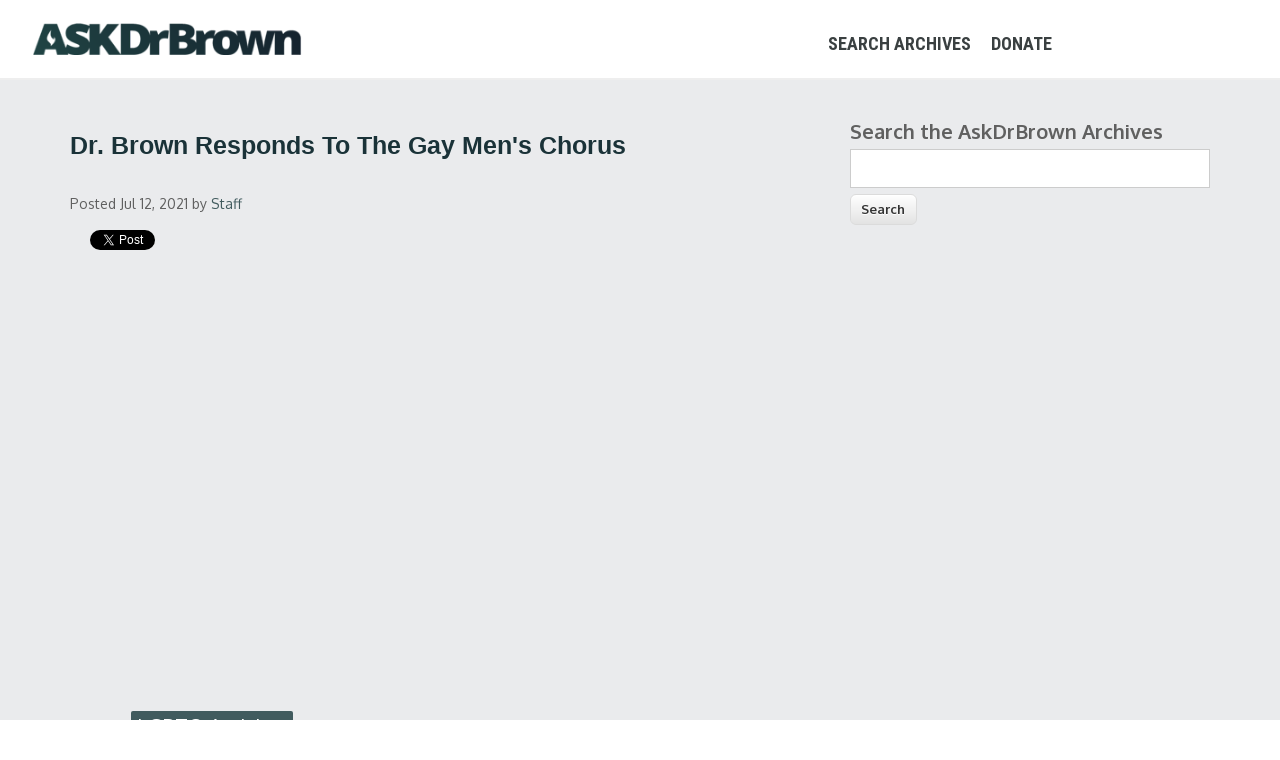

--- FILE ---
content_type: text/html; charset=utf-8
request_url: https://archive.askdrbrown.org/library/dr-brown-responds-gay-mens-chorus
body_size: 6913
content:
<!DOCTYPE html>
<html lang="en" dir="ltr"
  xmlns:og="http://ogp.me/ns#"
  xmlns:content="http://purl.org/rss/1.0/modules/content/"
  xmlns:dc="http://purl.org/dc/terms/"
  xmlns:foaf="http://xmlns.com/foaf/0.1/"
  xmlns:rdfs="http://www.w3.org/2000/01/rdf-schema#"
  xmlns:sioc="http://rdfs.org/sioc/ns#"
  xmlns:sioct="http://rdfs.org/sioc/types#"
  xmlns:skos="http://www.w3.org/2004/02/skos/core#"
  xmlns:xsd="http://www.w3.org/2001/XMLSchema#">
<head>
<meta charset="utf-8" />
<meta name="viewport" content="width=device-width, initial-scale=1, maximum-scale=1" />
<link rel="shortcut icon" href="https://archive.askdrbrown.org/library/sites/default/files/microphonehot_1.png" type="image/png" />
<link rel="canonical" href="https://archive.askdrbrown.org/library/dr-brown-responds-gay-mens-chorus" />
<link rel="shortlink" href="https://archive.askdrbrown.org/library/node/13431" />
<meta property="og:site_name" content="Ask Dr. Brown" />
<meta property="og:type" content="article" />
<meta property="og:url" content="https://archive.askdrbrown.org/library/dr-brown-responds-gay-mens-chorus" />
<meta property="og:title" content="Dr. Brown Responds To The Gay Men&#039;s Chorus" />
<meta property="og:updated_time" content="2021-07-20T14:36:10-05:00" />
<meta property="og:image" content="https://archive.askdrbrown.org/library/sites/default/files/styles/large/public/gay%20men%27s%20chorus.jpg?itok=W54XJxb2" />
<meta property="og:image:url" content="https://archive.askdrbrown.org/library/sites/default/files/styles/large/public/gay%20men%27s%20chorus.jpg?itok=W54XJxb2" />
<meta property="og:image:secure_url" content="https://archive.askdrbrown.org/library/sites/default/files/styles/large/public/gay%20men%27s%20chorus.jpg?itok=W54XJxb2" />
<meta property="og:image:width" content="480" />
<meta property="og:image:height" content="360" />
<meta name="twitter:card" content="summary" />
<meta name="twitter:site" content="@DrMichaelLBrown" />
<meta name="twitter:creator" content="@DrMichaelLBrown" />
<meta name="twitter:url" content="https://archive.askdrbrown.org/library/dr-brown-responds-gay-mens-chorus" />
<meta name="twitter:title" content="Dr. Brown Responds To The Gay Men&#039;s Chorus" />
<meta property="article:publisher" content="https://www.facebook.com/AskDrBrown/" />
<meta property="article:published_time" content="2021-07-12T00:00:00-05:00" />
<meta property="article:modified_time" content="2021-07-20T14:36:10-05:00" />
<meta name="robots" content="index,follow" />
<title>Dr. Brown Responds To The Gay Men's Chorus | Ask Dr. Brown</title>
<link type="text/css" rel="stylesheet" href="https://archive.askdrbrown.org/library/sites/default/files/css/css_UrQBbM93eb1K3u73b2Wgks2hD2sr_FeNOU_hR9SJMJY.css" media="all" />
<link type="text/css" rel="stylesheet" href="https://archive.askdrbrown.org/library/sites/default/files/css/css_JMkcqtHXGrxt4G72mr50Jn9IemNhcVxwQZ4r5-1GGv4.css" media="all" />
<link type="text/css" rel="stylesheet" href="https://archive.askdrbrown.org/library/sites/default/files/css/css_OAgl28RkZRGaD5jlx9pw_lmpUfsD8_4Fc7yvLVpbkdw.css" media="all" />
<link type="text/css" rel="stylesheet" href="https://archive.askdrbrown.org/library/sites/default/files/css/css_H-jWGRkfmpA5-lQFmzfurys8Ay04E7bqRuIgauzXr1U.css" media="all" />
<script type="text/javascript" src="https://archive.askdrbrown.org/library/sites/default/files/js/js_YD9ro0PAqY25gGWrTki6TjRUG8TdokmmxjfqpNNfzVU.js"></script>
<script type="text/javascript" src="https://archive.askdrbrown.org/library/sites/default/files/js/js_COMsmDyrY9mzVU28X2uGvF4Ba3vd5eTo5xEO7dvCUZM.js"></script>
<script type="text/javascript" src="https://archive.askdrbrown.org/library/sites/default/files/js/js_38dYfT5tBcNRDpGLvmZst3EvwIKHRrNMAUPl_CmZHoU.js"></script>
<script type="text/javascript">
<!--//--><![CDATA[//><!--
jQuery.extend(Drupal.settings, {"basePath":"\/library\/","pathPrefix":"","setHasJsCookie":0,"ajaxPageState":{"theme":"nexus","theme_token":"_RT6t_H5n579SxX67jExCPLNVN3ItohBGXWcBjxpVZ8","js":{"sites\/all\/modules\/block_refresh\/js\/block_refresh.js":1,"misc\/jquery.js":1,"misc\/jquery-extend-3.4.0.js":1,"misc\/jquery-html-prefilter-3.5.0-backport.js":1,"misc\/jquery.once.js":1,"misc\/drupal.js":1,"sites\/all\/modules\/comment_notify\/comment_notify.js":1,"sites\/all\/themes\/nexus\/js\/bootstrap.min.js":1,"sites\/all\/themes\/nexus\/js\/superfish.js":1,"sites\/all\/themes\/nexus\/js\/mobilemenu.js":1,"sites\/all\/themes\/nexus\/js\/custom.js":1},"css":{"modules\/system\/system.base.css":1,"modules\/system\/system.menus.css":1,"modules\/system\/system.messages.css":1,"modules\/system\/system.theme.css":1,"sites\/all\/modules\/comment_notify\/comment_notify.css":1,"modules\/comment\/comment.css":1,"sites\/all\/modules\/date\/date_api\/date.css":1,"sites\/all\/modules\/date\/date_popup\/themes\/datepicker.1.7.css":1,"modules\/field\/theme\/field.css":1,"sites\/all\/modules\/logintoboggan\/logintoboggan.css":1,"modules\/node\/node.css":1,"modules\/search\/search.css":1,"modules\/user\/user.css":1,"sites\/all\/modules\/views\/css\/views.css":1,"sites\/all\/modules\/block_refresh\/css\/block_refresh.css":1,"sites\/all\/modules\/ctools\/css\/ctools.css":1,"sites\/all\/themes\/nexus\/css\/bootstrap.min.css":1,"sites\/all\/themes\/nexus\/css\/flexslider.css":1,"sites\/all\/themes\/nexus\/style.css":1}},"block_refresh":{"settings":{"block-views-chatviews-block-2":{"element":"block-views-chatviews-block-2","auto":1,"manual":0,"init":0,"arguments":1,"panels":0,"timer":"3","block":{"block":"views","delta":"chatviews-block_2"},"bypass_page_cache":0,"bypass_external_cache":""}},"args":["node","13431"],"query":""}});
//--><!]]>
</script>
<!--[if lt IE 9]><script src="/library/sites/all/themes/nexus/js/html5.js"></script><![endif]-->

<!-- Google tag (gtag.js) -->
<script async src="https://www.googletagmanager.com/gtag/js?id=G-0DRR0X6C15"></script>
<script>
  window.dataLayer = window.dataLayer || [];
  function gtag(){dataLayer.push(arguments);}
  gtag('js', new Date());

  gtag('config', 'G-0DRR0X6C15');
</script>
<!-- End Google tag (gtag.js) -->

<!-- Facebook Pixel Code -->
<script>
  !function(f,b,e,v,n,t,s)
  {if(f.fbq)return;n=f.fbq=function(){n.callMethod?
  n.callMethod.apply(n,arguments):n.queue.push(arguments)};
  if(!f._fbq)f._fbq=n;n.push=n;n.loaded=!0;n.version='2.0';
  n.queue=[];t=b.createElement(e);t.async=!0;
  t.src=v;s=b.getElementsByTagName(e)[0];
  s.parentNode.insertBefore(t,s)}(window, document,'script',
  'https://connect.facebook.net/en_US/fbevents.js');
  fbq('init', '1594781347337156');
  fbq('track', 'PageView');
</script>
<noscript><img height="1" width="1" style="display:none"
  src="https://www.facebook.com/tr?id=1594781347337156&ev=PageView&noscript=1"
/></noscript>
<!-- End Facebook Pixel Code -->

</head>
<body class="html not-front not-logged-in one-sidebar sidebar-first page-node page-node- page-node-13431 node-type-zvideo">
    <div id="page">
  <header id="masthead" class="site-header" role="banner">
    <div class="row">
      <div id="logo" class="site-branding zzlogo">
        <div id="site-logo"><a href="http://askdrbrown.org/" title="Ask Dr. Brown">
          <img class="bottom" src="/library/images/adblogo1.png" alt="Ask Dr. Brown" /></a></div>        <h1 id="site-title">
          <a href="/library/" title="Home"></a>
        </h1>
      </div>
      <div class="col-sm-6 mainmenu">
        <div class="mobilenavi"></div>
        <nav id="navigation" role="navigation">
          <div id="main-menu">
            <ul class="menu"><li class="first leaf"><a href="https://archive.askdrbrown.org/library/">Search Archives</a></li>
<li class="last leaf"><a href="https://askdrbrown.org/donate-one-time">Donate</a></li>
</ul>          </div>
        </nav>
      </div>
    </div>
  </header>


  
  
  
    <div id="main-content">
    <div class="container"> 
      <div class="row">
                <div id="primary" class="content-area col-sm-8">
          <section id="content" role="main" class="clearfix">
                                                <div id="content-wrap">
                            <h1 class="page-title">Dr. Brown Responds To The Gay Men&#039;s Chorus</h1>                                                                      <div class="region region-content">
  <div id="block-system-main" class="block block-system">

      
  <div class="content">
                        <span property="dc:title" content="Dr. Brown Responds To The Gay Men&#039;s Chorus" class="rdf-meta element-hidden"></span><span property="sioc:num_replies" content="0" datatype="xsd:integer" class="rdf-meta element-hidden"></span>  
      
    
  <div class="content">
    <div class="view view-socialblock view-id-socialblock view-display-id-entity_view_1 view-dom-id-0327b249035f230155598efab4d936e2">
      
  
  
  
      <div class="view-content">
        <div class="views-row views-row-1 views-row-odd views-row-first views-row-last">
      
  <div class="views-field views-field-created">        <span class="field-content"><small><i>Posted Jul 12, 2021</i> by <a href="/library/users/matt" title="View user profile." class="username" xml:lang="" about="/library/users/matt" typeof="sioc:UserAccount" property="foaf:name" datatype="">Staff</a></small></span>  </div>  </div>
    </div>
  
  
  
  
      <div class="view-footer">
      <div class="socialbuttons">

<div  class="fb-like" data-href="https://archive.askdrbrown.org/library/dr-brown-responds-gay-mens-chorus" data-send="true" data-layout="button_count" data-width="450" data-show-faces="false"></div>
</div>
<div class="twitterbutton">
<a href="https://twitter.com/share" class="twitter-share-button">Tweet</a><script>!function(d,s,id){var js,fjs=d.getElementsByTagName(s)[0],p=/^http:/.test(d.location)?'http':'https';if(!d.getElementById(id)){js=d.createElement(s);js.id=id;js.src=p+'://platform.twitter.com/widgets.js';fjs.parentNode.insertBefore(js,fjs);}}(document, 'script', 'twitter-wjs');</script>
</div>
<div class="twitterbutton">
<script src="https://apis.google.com/js/platform.js"></script>
<div class="g-ytsubscribe" data-channel="AskDrBrownVideos" data-layout="default" data-count="default"></div>    </div>
  
  
</div> <div class="field field-name-body field-type-text-with-summary field-label-hidden"><div class="field-items"><div class="field-item even" property="content:encoded"><div class="video-container">
<iframe width="1280" height="720" src="https://www.youtube.com/embed/qCag_ikd74s" title="YouTube video player" frameborder="0" allow="accelerometer; autoplay; clipboard-write; encrypted-media; gyroscope; picture-in-picture" allowfullscreen=""></iframe></div>
</div></div></div><div class="field field-name-field-tags field-type-taxonomy-term-reference field-label-above"><div class="field-label">Topic:&nbsp;</div><div class="field-items"><div class="field-item even"><a href="/library/gay-activism" typeof="skos:Concept" property="rdfs:label skos:prefLabel" datatype="">LGBTQ Activism</a></div></div></div><div class="field field-name-field-termplaylist field-type-taxonomy-term-reference field-label-inline clearfix"><div class="field-label">Playlist:&nbsp;</div><div class="field-items"><div class="field-item even"><a href="/library/video" typeof="skos:Concept" property="rdfs:label skos:prefLabel" datatype="">Line of Fire TV</a></div></div></div>  </div>

      <footer>
          </footer>
  
    </div>
  
</div> <!-- /.block -->
<div id="block-views-medialibview-block" class="block block-views">

      
  <div class="content">
    <div class="view view-medialibview view-id-medialibview view-display-id-block view-dom-id-4f95fa0a71f7771588bac1a0d9255604">
            <div class="view-header">
      <style>
#some-div {white-space:normal;}
</style>
<hr />
<strong>Latest Videos</strong>    </div>
  
  
  
      <div class="view-content">
      <table class="views-view-grid cols-3">
  
  <tbody>
          <tr  class="row-1 row-first">
                  <td  class="col-1 col-first">
              
  <div class="views-field views-field-nid">        <span class="field-content"><div id="some-div">
<a href="/library/straight-white-christian-supports-crt-schools"><img typeof="foaf:Image" src="https://archive.askdrbrown.org/library/sites/default/files/styles/medium/public/crt%20in%20schools%20rant.jpg?itok=i5l_83-t" width="150" height="80" alt="" /></a><br>
  <span id="some-element"><a href="/library/straight-white-christian-supports-crt-schools">This Straight, White...</a>
  </span></a>
</div>
</span>  </div>          </td>
                  <td  class="col-2">
              
  <div class="views-field views-field-nid">        <span class="field-content"><div id="some-div">
<a href="/library/it-true-jesus-never-said-word-about-homosexuality"><img typeof="foaf:Image" src="https://archive.askdrbrown.org/library/sites/default/files/styles/medium/public/Is%20It%20True%20That%20Jesus%20Never%20Said%20a%20Word%20About%20Homosexuality.jpg?itok=xp2LNGAH" width="150" height="80" alt="" /></a><br>
  <span id="some-element"><a href="/library/it-true-jesus-never-said-word-about-homosexuality">Is It True That Jesus Never...</a>
  </span></a>
</div>
</span>  </div>          </td>
                  <td  class="col-3 col-last">
              
  <div class="views-field views-field-nid">        <span class="field-content"><div id="some-div">
<a href="/library/what-does-it-mean-be-apostle"><img typeof="foaf:Image" src="https://archive.askdrbrown.org/library/sites/default/files/styles/medium/public/Ways%20Kingdom%20THUMBS_8%20fix.jpg?itok=x7aV7c1t" width="150" height="80" alt="" /></a><br>
  <span id="some-element"><a href="/library/what-does-it-mean-be-apostle">What Does It Mean To Be An...</a>
  </span></a>
</div>
</span>  </div>          </td>
              </tr>
          <tr  class="row-2">
                  <td  class="col-1 col-first">
              
  <div class="views-field views-field-nid">        <span class="field-content"><div id="some-div">
<a href="/library/were-adam-and-eve-actually-cannabis-plants"><img typeof="foaf:Image" src="https://archive.askdrbrown.org/library/sites/default/files/styles/medium/public/adam%20and%20eve%20thumb.jpg?itok=0fo-y3fk" width="150" height="80" alt="" /></a><br>
  <span id="some-element"><a href="/library/were-adam-and-eve-actually-cannabis-plants">Were Adam and Eve Actually...</a>
  </span></a>
</div>
</span>  </div>          </td>
                  <td  class="col-2">
              
  <div class="views-field views-field-nid">        <span class="field-content"><div id="some-div">
<a href="/library/why-did-new-testament-writers-often-quote-greek-septuagint"><img typeof="foaf:Image" src="https://archive.askdrbrown.org/library/sites/default/files/styles/medium/public/new%20testament%20quote%20greek.jpg?itok=ihBuXesp" width="150" height="80" alt="" /></a><br>
  <span id="some-element"><a href="/library/why-did-new-testament-writers-often-quote-greek-septuagint">Why Did the New Testament...</a>
  </span></a>
</div>
</span>  </div>          </td>
                  <td  class="col-3 col-last">
              
  <div class="views-field views-field-nid">        <span class="field-content"><div id="some-div">
<a href="/library/disneys-not-so-secret-lgbtq-agenda-exposed"><img typeof="foaf:Image" src="https://archive.askdrbrown.org/library/sites/default/files/styles/medium/public/Disney%20Agenda%20Thumb.jpg?itok=Mwa3jQhB" width="150" height="80" alt="" /></a><br>
  <span id="some-element"><a href="/library/disneys-not-so-secret-lgbtq-agenda-exposed">Disney&#039;s Not-So-Secret...</a>
  </span></a>
</div>
</span>  </div>          </td>
              </tr>
          <tr  class="row-3">
                  <td  class="col-1 col-first">
              
  <div class="views-field views-field-nid">        <span class="field-content"><div id="some-div">
<a href="/library/why-did-scotus-nominee-ketanji-brown-jackson-refuse-define-word"><img typeof="foaf:Image" src="https://archive.askdrbrown.org/library/sites/default/files/styles/medium/public/Why%20Did%20SCOTUS%20Nominee%20Ketanji%20Brown%20Jackson%20Refuse%20to%20Define%20the%20Word%20%2522Woman%2522%3F.jpg?itok=c1W1TwVE" width="150" height="80" alt="" /></a><br>
  <span id="some-element"><a href="/library/why-did-scotus-nominee-ketanji-brown-jackson-refuse-define-word">Why Did SCOTUS Nominee...</a>
  </span></a>
</div>
</span>  </div>          </td>
                  <td  class="col-2">
              
  <div class="views-field views-field-nid">        <span class="field-content"><div id="some-div">
<a href="/library/debunking-latest-myth-about-name-yhwh"><img typeof="foaf:Image" src="https://archive.askdrbrown.org/library/sites/default/files/styles/medium/public/YHWH%20Thumb.jpg?itok=3QCKp1_2" width="150" height="80" alt="" /></a><br>
  <span id="some-element"><a href="/library/debunking-latest-myth-about-name-yhwh">Debunking the Latest Myth...</a>
  </span></a>
</div>
</span>  </div>          </td>
                  <td  class="col-3 col-last">
              
  <div class="views-field views-field-nid">        <span class="field-content"><div id="some-div">
<a href="/library/great-grandson-slaves-presses-dr-brown-about-crt"><img typeof="foaf:Image" src="https://archive.askdrbrown.org/library/sites/default/files/styles/medium/public/crt%20thumn.jpg?itok=LYrqPJNw" width="150" height="80" alt="" /></a><br>
  <span id="some-element"><a href="/library/great-grandson-slaves-presses-dr-brown-about-crt">The Great-Grandson of Slaves...</a>
  </span></a>
</div>
</span>  </div>          </td>
              </tr>
          <tr  class="row-4">
                  <td  class="col-1 col-first">
              
  <div class="views-field views-field-nid">        <span class="field-content"><div id="some-div">
<a href="/library/analyzing-whoopi-goldbergs-holocaust-comments"><img typeof="foaf:Image" src="https://archive.askdrbrown.org/library/sites/default/files/styles/medium/public/Whoopi%20Rant.jpg?itok=EJ2NJE7F" width="150" height="80" alt="" /></a><br>
  <span id="some-element"><a href="/library/analyzing-whoopi-goldbergs-holocaust-comments">Analyzing Whoopi Goldberg...</a>
  </span></a>
</div>
</span>  </div>          </td>
                  <td  class="col-2">
              
  <div class="views-field views-field-nid">        <span class="field-content"><div id="some-div">
<a href="/library/calling-out-professors-who-endorse-adult-child-sex"><img typeof="foaf:Image" src="https://archive.askdrbrown.org/library/sites/default/files/styles/medium/public/stephen%20kershnar%20rant.jpg?itok=gfKI2ySK" width="150" height="80" alt="" /></a><br>
  <span id="some-element"><a href="/library/calling-out-professors-who-endorse-adult-child-sex">Calling Out Professors Who...</a>
  </span></a>
</div>
</span>  </div>          </td>
                  <td  class="col-3 col-last">
              
  <div class="views-field views-field-nid">        <span class="field-content"><div id="some-div">
<a href="/library/if-you-love-brady-goodwin-watch"><img typeof="foaf:Image" src="https://archive.askdrbrown.org/library/sites/default/files/styles/medium/public/brady%20goodwin%20thumb.jpg?itok=G7vfU9dt" width="150" height="80" alt="" /></a><br>
  <span id="some-element"><a href="/library/if-you-love-brady-goodwin-watch">If You Love Brady Goodwin...</a>
  </span></a>
</div>
</span>  </div>          </td>
              </tr>
          <tr  class="row-5">
                  <td  class="col-1 col-first">
              
  <div class="views-field views-field-nid">        <span class="field-content"><div id="some-div">
<a href="/library/are-gods-preferred-pronouns-theythem"><img typeof="foaf:Image" src="https://archive.askdrbrown.org/library/sites/default/files/styles/medium/public/god%27s%20pronouns.jpeg?itok=Bu8EFB4u" width="150" height="80" alt="" /></a><br>
  <span id="some-element"><a href="/library/are-gods-preferred-pronouns-theythem">Are God&#039;s Preferred...</a>
  </span></a>
</div>
</span>  </div>          </td>
                  <td  class="col-2">
              
  <div class="views-field views-field-nid">        <span class="field-content"><div id="some-div">
<a href="/library/are-gods-preferred-pronouns-theythem"><img typeof="foaf:Image" src="https://archive.askdrbrown.org/library/sites/default/files/styles/medium/public/god%27s%20pronouns_0.jpeg?itok=yaXtxPvh" width="150" height="80" alt="" /></a><br>
  <span id="some-element"><a href="/library/are-gods-preferred-pronouns-theythem">Are God&#039;s Preferred...</a>
  </span></a>
</div>
</span>  </div>          </td>
                  <td  class="col-3 col-last">
              
  <div class="views-field views-field-nid">        <span class="field-content"><div id="some-div">
<a href="/library/did-church-rearrange-books-jewish-bible-dr-brown-responds-rabbi"><img typeof="foaf:Image" src="https://archive.askdrbrown.org/library/sites/default/files/styles/medium/public/ATR%20Vid%205%20Thumb.jpg?itok=OT_2YtBw" width="150" height="80" alt="" /></a><br>
  <span id="some-element"><a href="/library/did-church-rearrange-books-jewish-bible-dr-brown-responds-rabbi">Did the Church Rearrange the...</a>
  </span></a>
</div>
</span>  </div>          </td>
              </tr>
          <tr  class="row-6">
                  <td  class="col-1 col-first">
              
  <div class="views-field views-field-nid">        <span class="field-content"><div id="some-div">
<a href="/library/vp-harris-commends-student-who-blasted-israel-ethnic-genocide"><img typeof="foaf:Image" src="https://archive.askdrbrown.org/library/sites/default/files/styles/medium/public/Student%20Israel%20Genocide%20THUMB.%20jpg.jpg?itok=s3WxrRcS" width="150" height="80" alt="" /></a><br>
  <span id="some-element"><a href="/library/vp-harris-commends-student-who-blasted-israel-ethnic-genocide">VP Harris Commends Student...</a>
  </span></a>
</div>
</span>  </div>          </td>
                  <td  class="col-2">
              
  <div class="views-field views-field-nid">        <span class="field-content"><div id="some-div">
<a href="/library/what-happens-when-left-rewrites-ruth-bader-ginsburg"><img typeof="foaf:Image" src="https://archive.askdrbrown.org/library/sites/default/files/styles/medium/public/RBG%20ACLU%20Rant%20Thumb.jpg?itok=LAR8tAd8" width="150" height="80" alt="" /></a><br>
  <span id="some-element"><a href="/library/what-happens-when-left-rewrites-ruth-bader-ginsburg">What Happens When the Left...</a>
  </span></a>
</div>
</span>  </div>          </td>
                  <td  class="col-3 col-last">
              
  <div class="views-field views-field-nid">        <span class="field-content"><div id="some-div">
<a href="/library/harvards-new-chaplain-atheist"><img typeof="foaf:Image" src="https://archive.askdrbrown.org/library/sites/default/files/styles/medium/public/Harvard%27s%20New%20Chaplain%20Is%20An%20Atheist%20THUMB.jpg?itok=Ed6zGvfB" width="150" height="80" alt="" /></a><br>
  <span id="some-element"><a href="/library/harvards-new-chaplain-atheist">Harvard&#039;s New Chaplain...</a>
  </span></a>
</div>
</span>  </div>          </td>
              </tr>
          <tr  class="row-7 row-last">
                  <td  class="col-1 col-first">
              
  <div class="views-field views-field-nid">        <span class="field-content"><div id="some-div">
<a href="/library/no-salvation-without-repentance"><img typeof="foaf:Image" src="https://archive.askdrbrown.org/library/sites/default/files/styles/medium/public/No%20Salvation%20Without%20Repentance%20THUMB.jpg?itok=hw6MBHj8" width="150" height="80" alt="" /></a><br>
  <span id="some-element"><a href="/library/no-salvation-without-repentance">No Salvation Without...</a>
  </span></a>
</div>
</span>  </div>          </td>
                  <td  class="col-2">
              
  <div class="views-field views-field-nid">        <span class="field-content"><div id="some-div">
<a href="/library/what-meaning-see-seed-isaiah-5310"><img typeof="foaf:Image" src="https://archive.askdrbrown.org/library/sites/default/files/styles/medium/public/ATR%20Vid%209%20Thumb.jpg?itok=S7_lra1Z" width="150" height="80" alt="" /></a><br>
  <span id="some-element"><a href="/library/what-meaning-see-seed-isaiah-5310">What is the Meaning of &quot;...</a>
  </span></a>
</div>
</span>  </div>          </td>
                  <td  class="col-3 col-last">
              
  <div class="views-field views-field-nid">        <span class="field-content"><div id="some-div">
<a href="/library/httpsyoutubetdutv38e7xy"><img typeof="foaf:Image" src="https://archive.askdrbrown.org/library/sites/default/files/styles/medium/public/When%20Medical%20Science%20Replaced%20BIology%20With%20Ideology%20THUMB.jpg?itok=RxjdyzXl" width="150" height="80" alt="" /></a><br>
  <span id="some-element"><a href="/library/httpsyoutubetdutv38e7xy">When Medical Science Replaced...</a>
  </span></a>
</div>
</span>  </div>          </td>
              </tr>
      </tbody>
</table>
    </div>
  
      <h2 class="element-invisible">Pages</h2><div class="item-list"><ul class="pager"><li class="pager-current first">1</li>
<li class="pager-item"><a title="Go to page 2" href="/library/dr-brown-responds-gay-mens-chorus?page=1">2</a></li>
<li class="pager-item"><a title="Go to page 3" href="/library/dr-brown-responds-gay-mens-chorus?page=2">3</a></li>
<li class="pager-item"><a title="Go to page 4" href="/library/dr-brown-responds-gay-mens-chorus?page=3">4</a></li>
<li class="pager-item"><a title="Go to page 5" href="/library/dr-brown-responds-gay-mens-chorus?page=4">5</a></li>
<li class="pager-item"><a title="Go to page 6" href="/library/dr-brown-responds-gay-mens-chorus?page=5">6</a></li>
<li class="pager-item"><a title="Go to page 7" href="/library/dr-brown-responds-gay-mens-chorus?page=6">7</a></li>
<li class="pager-item"><a title="Go to page 8" href="/library/dr-brown-responds-gay-mens-chorus?page=7">8</a></li>
<li class="pager-item"><a title="Go to page 9" href="/library/dr-brown-responds-gay-mens-chorus?page=8">9</a></li>
<li class="pager-ellipsis">…</li>
<li class="pager-next"><a title="Go to next page" href="/library/dr-brown-responds-gay-mens-chorus?page=1">next ›</a></li>
<li class="pager-last last"><a title="Go to last page" href="/library/dr-brown-responds-gay-mens-chorus?page=62">last »</a></li>
</ul></div>  
  
  
  
  
</div>  </div>
  
</div> <!-- /.block -->
</div>
 <!-- /.region -->
            </div>
          </section>
        </div>
                  <aside id="sidebar" class="col-sm-4" role="complementary">
           <div class="region region-sidebar-first">
  <div id="block-block-8" class="block block-block">

      
  <div class="content">
    <div class="content">
<form action="/library/" method="post" id="search-block-form" accept-charset="UTF-8">
<div>
<div class="container-inline">
<h2 class="element-invisible">Search form</h2>
<div class="form-item form-type-textfield form-item-search-block-form">
  <label for="edit-search-block-form--2" style="font-size: 20px;">Search the AskDrBrown Archives</label><br />
 <input title="Enter the terms you wish to search for." type="text" id="edit-search-block-form--2" name="search_block_form" value="" size="15" maxlength="128" class="form-text" style="width: 100%;" />
</div>
<div class="form-actions form-wrapper" id="edit-actions"><input type="submit" id="edit-submit" name="op" value="Search" class="form-submit" /></div>
<p><input type="hidden" name="form_build_id" value="form-0edNO2DrtdIW-jziYXqs1-rVrzg6Iz8wTkIND8bExkw" /><br />
<input type="hidden" name="form_token" value="5hqFmogAeXbePO2NdfUOMgYSw6bf5IxZGdKguDeVVPw" /><br />
<input type="hidden" name="form_id" value="search_block_form" />
</p></div>
</div>
</form>
</div>
  </div>
  
</div> <!-- /.block -->
</div>
 <!-- /.region -->
          </aside> 
              </div>
    </div>
  </div>

      <div id="footer-block">
      <div class="container">
        <div class="row">
          <div class="col-sm-12">
            <div class="region region-footer">
  <div id="block-block-4" class="block block-block">

      
  <div class="content">
    <h2>Help Us Spread the Word!</h2>
<div class="socialbuttons">
<div id="fb-root"></div>
<script>
<!--//--><![CDATA[// ><!--
(function(d, s, id) {
  var js, fjs = d.getElementsByTagName(s)[0];
  if (d.getElementById(id)) return;
  js = d.createElement(s); js.id = id;
  js.src = "//connect.facebook.net/en_US/all.js#xfbml=1&appId=163125277101911";
  fjs.parentNode.insertBefore(js, fjs);
}(document, 'script', 'facebook-jssdk'));
//--><!]]>
</script></div>
<div class="fb-like" data-href="&lt;?php print $current_url = 'https://' .$_SERVER['HTTP_HOST'] .$_SERVER['REQUEST_URI']; ?&gt;" data-send="true" data-layout="button_count" data-width="450" data-show-faces="false"></div>

<div class="twitterbutton">
<a href="https://twitter.com/share" class="twitter-share-button" rel="nofollow">Tweet</a>
<script>
<!--//--><![CDATA[// ><!--
!function(d,s,id){var js,fjs=d.getElementsByTagName(s)[0],p=/^http:/.test(d.location)?'http':'https';if(!d.getElementById(id)){js=d.createElement(s);js.id=id;js.src=p+'://platform.twitter.com/widgets.js';fjs.parentNode.insertBefore(js,fjs);}}(document, 'script', 'twitter-wjs');
//--><!]]>
</script></div>
  </div>
  
</div> <!-- /.block -->
</div>
 <!-- /.region -->
          </div>
        </div>
      </div>
    </div>
  
  
  <footer id="colophon" class="site-footer" role="contentinfo">
    <div class="container">
      <div class="row">
        <div class="fcred col-sm-12">
          Copyright &copy; 2026, <a href="http://askdrbrown.org/">AskDrBrown Ministries</a> | <a href="https://askdrbrown.org/privacy">Privacy Policy</a>
        </div>
      </div>
    </div>
  </div>
</div>  <script type="text/javascript" src="https://archive.askdrbrown.org/library/sites/default/files/js/js_Z7V5r3e07DLgphu5J22FpwStC8vz_wqG2sMMRFsufbI.js"></script>
<script defer src="https://static.cloudflareinsights.com/beacon.min.js/vcd15cbe7772f49c399c6a5babf22c1241717689176015" integrity="sha512-ZpsOmlRQV6y907TI0dKBHq9Md29nnaEIPlkf84rnaERnq6zvWvPUqr2ft8M1aS28oN72PdrCzSjY4U6VaAw1EQ==" data-cf-beacon='{"version":"2024.11.0","token":"24f0822b495c467eb9a76fb1c6960edb","r":1,"server_timing":{"name":{"cfCacheStatus":true,"cfEdge":true,"cfExtPri":true,"cfL4":true,"cfOrigin":true,"cfSpeedBrain":true},"location_startswith":null}}' crossorigin="anonymous"></script>
</body>
</html>

--- FILE ---
content_type: text/html; charset=utf-8
request_url: https://accounts.google.com/o/oauth2/postmessageRelay?parent=https%3A%2F%2Farchive.askdrbrown.org&jsh=m%3B%2F_%2Fscs%2Fabc-static%2F_%2Fjs%2Fk%3Dgapi.lb.en.OE6tiwO4KJo.O%2Fd%3D1%2Frs%3DAHpOoo_Itz6IAL6GO-n8kgAepm47TBsg1Q%2Fm%3D__features__
body_size: 160
content:
<!DOCTYPE html><html><head><title></title><meta http-equiv="content-type" content="text/html; charset=utf-8"><meta http-equiv="X-UA-Compatible" content="IE=edge"><meta name="viewport" content="width=device-width, initial-scale=1, minimum-scale=1, maximum-scale=1, user-scalable=0"><script src='https://ssl.gstatic.com/accounts/o/2580342461-postmessagerelay.js' nonce="OWWb2lPB_Pev7DP5v4pEEg"></script></head><body><script type="text/javascript" src="https://apis.google.com/js/rpc:shindig_random.js?onload=init" nonce="OWWb2lPB_Pev7DP5v4pEEg"></script></body></html>